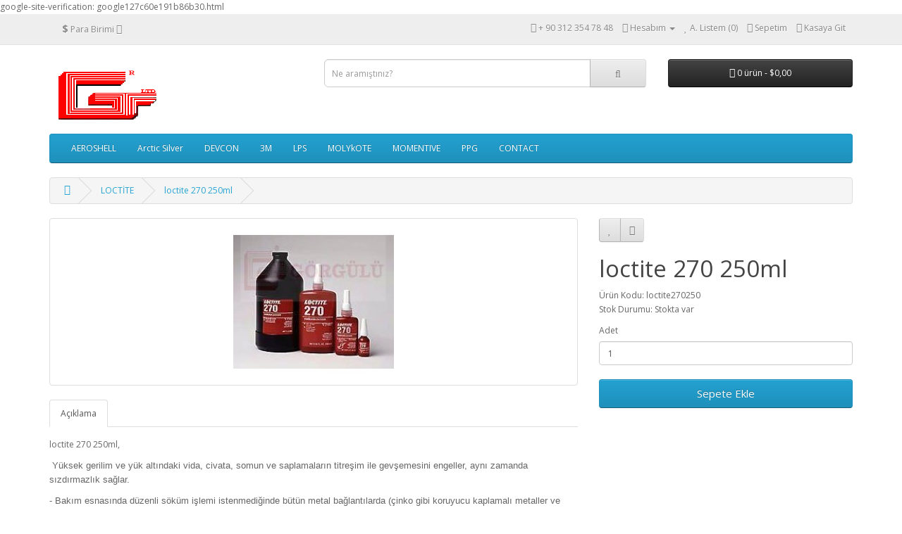

--- FILE ---
content_type: text/html; charset=utf-8
request_url: http://gorguluticaret.com/index.php?route=product/product&path=63&product_id=59
body_size: 25286
content:
<!DOCTYPE html>
<!--[if IE]><![endif]-->
<!--[if IE 8 ]><html dir="ltr" lang="tr" class="ie8"><![endif]-->
<!--[if IE 9 ]><html dir="ltr" lang="tr" class="ie9"><![endif]-->
<!--[if (gt IE 9)|!(IE)]><!-->
<html dir="ltr" lang="tr">
<!--<![endif]-->
<head>
<meta charset="UTF-8" />
<meta name="viewport" content="width=device-width, initial-scale=1">
<meta http-equiv="X-UA-Compatible" content="IE=edge">
<title>loctite 270</title>
<base href="http://www.gorguluticaret.com/" />
<meta name="description" content=" loctite 270, Yüksek gerilim ve yük altındaki vida, civata, somun ve saplamaların titreşim ile gevşemesini engeller, aynı zamanda sızdırmazlık sağlar.

" />
<meta name="keywords" content= "loctite270, loctite, loctiteankara, loctitebayi, " />
<script src="catalog/view/javascript/jquery/jquery-2.1.1.min.js" type="text/javascript"></script>
<link href="catalog/view/javascript/bootstrap/css/bootstrap.min.css" rel="stylesheet" media="screen" />
<script src="catalog/view/javascript/bootstrap/js/bootstrap.min.js" type="text/javascript"></script>
<link href="catalog/view/javascript/font-awesome/css/font-awesome.min.css" rel="stylesheet" type="text/css" />
<link href="//fonts.googleapis.com/css?family=Open+Sans:400,400i,300,700" rel="stylesheet" type="text/css" />
<link href="catalog/view/theme/default/stylesheet/stylesheet.css" rel="stylesheet">
<link href="catalog/view/javascript/jquery/magnific/magnific-popup.css" type="text/css" rel="stylesheet" media="screen" />
<link href="catalog/view/javascript/jquery/datetimepicker/bootstrap-datetimepicker.min.css" type="text/css" rel="stylesheet" media="screen" />
<script src="catalog/view/javascript/common.js" type="text/javascript"></script>
<link href="http://gorguluticaret.com/index.php?route=product/product&amp;product_id=59" rel="canonical" />
<link href="http://www.gorguluticaret.com/image/catalog/cart.png" rel="icon" />
<script src="catalog/view/javascript/jquery/magnific/jquery.magnific-popup.min.js" type="text/javascript"></script>
<script src="catalog/view/javascript/jquery/datetimepicker/moment.js" type="text/javascript"></script>
<script src="catalog/view/javascript/jquery/datetimepicker/bootstrap-datetimepicker.min.js" type="text/javascript"></script>
google-site-verification: google127c60e191b86b30.html</head>
<body class="product-product-59">
<nav id="top">
  <div class="container">
    <div class="pull-left">
<form action="http://gorguluticaret.com/index.php?route=common/currency/currency" method="post" enctype="multipart/form-data" id="form-currency">
  <div class="btn-group">
    <button class="btn btn-link dropdown-toggle" data-toggle="dropdown">
                            <strong>$</strong>
            <span class="hidden-xs hidden-sm hidden-md">Para Birimi</span> <i class="fa fa-caret-down"></i></button>
    <ul class="dropdown-menu">
                  <li><button class="currency-select btn btn-link btn-block" type="button" name="EUR">€ Euro</button></li>
                        <li><button class="currency-select btn btn-link btn-block" type="button" name="GBP">£ Pound Sterling</button></li>
                        <li><button class="currency-select btn btn-link btn-block" type="button" name="USD">$ US Dollar</button></li>
                </ul>
  </div>
  <input type="hidden" name="code" value="" />
  <input type="hidden" name="redirect" value="http://gorguluticaret.com/index.php?route=product/product&amp;path=63&amp;product_id=59" />
</form>
</div>
        <div id="top-links" class="nav pull-right">
      <ul class="list-inline">
        <li><a href="http://gorguluticaret.com/index.php?route=information/contact"><i class="fa fa-phone"></i></a> <span class="hidden-xs hidden-sm hidden-md">+ 90 312 354 78 48</span></li>
        <li class="dropdown"><a href="https://gorguluticaret.com/index.php?route=account/account" title="Hesabım" class="dropdown-toggle" data-toggle="dropdown"><i class="fa fa-user"></i> <span class="hidden-xs hidden-sm hidden-md">Hesabım</span> <span class="caret"></span></a>
          <ul class="dropdown-menu dropdown-menu-right">
                        <li><a href="https://gorguluticaret.com/index.php?route=account/register">Kayıt Ol</a></li>
            <li><a href="https://gorguluticaret.com/index.php?route=account/login">Oturum Aç</a></li>
                      </ul>
        </li>
        <li><a href="https://gorguluticaret.com/index.php?route=account/wishlist" id="wishlist-total" title="A. Listem (0)"><i class="fa fa-heart"></i> <span class="hidden-xs hidden-sm hidden-md">A. Listem (0)</span></a></li>
        <li><a href="http://gorguluticaret.com/index.php?route=checkout/cart" title="Sepetim"><i class="fa fa-shopping-cart"></i> <span class="hidden-xs hidden-sm hidden-md">Sepetim</span></a></li>
        <li><a href="https://gorguluticaret.com/index.php?route=checkout/checkout" title="Kasaya Git"><i class="fa fa-share"></i> <span class="hidden-xs hidden-sm hidden-md">Kasaya Git</span></a></li>
      </ul>
    </div>
  </div>
</nav>
<header>
  <div class="container">
    <div class="row">
      <div class="col-sm-4">
        <div id="logo">
                    <a href="http://gorguluticaret.com/index.php?route=common/home"><img src="http://www.gorguluticaret.com/image//logo-(1).png" title="GÖRGÜLÜ TİCARET" alt="GÖRGÜLÜ TİCARET" class="img-responsive" /></a>
                  </div>
      </div>
      <div class="col-sm-5"><div id="search" class="input-group">
  <input type="text" name="search" value="" placeholder="Ne aramıştınız?" class="form-control input-lg" />
  <span class="input-group-btn">
    <button type="button" class="btn btn-default btn-lg"><i class="fa fa-search"></i></button>
  </span>
</div>      </div>
      <div class="col-sm-3"><div id="cart" class="btn-group btn-block">
  <button type="button" data-toggle="dropdown" data-loading-text="Yükleniyor..." class="btn btn-inverse btn-block btn-lg dropdown-toggle"><i class="fa fa-shopping-cart"></i> <span id="cart-total">0 ürün - $0,00</span></button>
  <ul class="dropdown-menu pull-right">
        <li>
      <p class="text-center">Alışveriş sepetiniz boş!</p>
    </li>
      </ul>
</div>
</div>
    </div>
  </div>
</header>
<div class="container">
  <nav id="menu" class="navbar">
    <div class="navbar-header"><span id="category" class="visible-xs">Kategoriler</span>
      <button type="button" class="btn btn-navbar navbar-toggle" data-toggle="collapse" data-target=".navbar-ex1-collapse"><i class="fa fa-bars"></i></button>
    </div>
    <div class="collapse navbar-collapse navbar-ex1-collapse">
      <ul class="nav navbar-nav">
                        <li><a href="http://gorguluticaret.com/index.php?route=product/category&amp;path=85">AEROSHELL</a></li>
                                <li><a href="http://gorguluticaret.com/index.php?route=product/category&amp;path=86">Arctic Silver </a></li>
                                <li><a href="http://gorguluticaret.com/index.php?route=product/category&amp;path=75">DEVCON</a></li>
                                <li><a href="http://gorguluticaret.com/index.php?route=product/category&amp;path=90">3M</a></li>
                                <li><a href="http://gorguluticaret.com/index.php?route=product/category&amp;path=79">LPS</a></li>
                                <li><a href="http://gorguluticaret.com/index.php?route=product/category&amp;path=83">MOLYkOTE</a></li>
                                <li><a href="http://gorguluticaret.com/index.php?route=product/category&amp;path=89">MOMENTIVE</a></li>
                                <li><a href="http://gorguluticaret.com/index.php?route=product/category&amp;path=91">PPG</a></li>
                                <li><a href="http://gorguluticaret.com/index.php?route=product/category&amp;path=109">CONTACT</a></li>
                      </ul>
    </div>
  </nav>
</div>
<div class="container">
  <ul class="breadcrumb">
        <li><a href="http://gorguluticaret.com/index.php?route=common/home"><i class="fa fa-home"></i></a></li>
        <li><a href="http://gorguluticaret.com/index.php?route=product/category&amp;path=63">LOCTİTE </a></li>
        <li><a href="http://gorguluticaret.com/index.php?route=product/product&amp;path=63&amp;product_id=59">loctite 270 250ml</a></li>
      </ul>
  <div class="row">                <div id="content" class="col-sm-12">      <div class="row">
                                <div class="col-sm-8">
                    <ul class="thumbnails">
                        <li><a class="thumbnail" href="http://www.gorguluticaret.com/image/cache//270-500x500.jpg" title="loctite 270 250ml"><img src="http://www.gorguluticaret.com/image/cache//270-228x228.jpg" title="loctite 270 250ml" alt="loctite 270 250ml" /></a></li>
                                  </ul>
                    <ul class="nav nav-tabs">
            <li class="active"><a href="#tab-description" data-toggle="tab">Açıklama</a></li>
                                  </ul>
          <div class="tab-content">
            <div class="tab-pane active" id="tab-description"><p>loctite 270 250ml,</p><p style="margin-bottom: 10px; font-family: &quot;Noto Sans&quot;, sans-serif; font-size: 13px;">&nbsp;Yüksek gerilim ve yük altındaki vida, civata, somun ve saplamaların titreşim ile gevşemesini engeller, aynı zamanda sızdırmazlık sağlar.</p><p style="margin-bottom: 10px; font-family: &quot;Noto Sans&quot;, sans-serif; font-size: 13px;">- Bakım esnasında düzenli söküm işlemi istenmediğinde bütün metal bağlantılarda (çinko gibi koruyucu kaplamalı metaller ve paslanmaz çelik de dahil) kullanılır.</p><p style="margin-bottom: 10px; font-family: &quot;Noto Sans&quot;, sans-serif; font-size: 13px;">- Motor bloğu ve pompa gövdesindeki saplamaları kalıcı olarak sabitlemek için tavsiye edilir.</p><p style="margin-bottom: 10px; font-family: &quot;Noto Sans&quot;, sans-serif; font-size: 13px;">- Parçalar arasındaki korozyonu önler.</p><p style="margin-bottom: 10px; font-family: &quot;Noto Sans&quot;, sans-serif; font-size: 13px;">- Çok dayanıklıdır ve bir daha açılması gerekmeyen vidalı bağlantılar için kullanılır.</p><p style="margin-bottom: 10px; font-family: &quot;Noto Sans&quot;, sans-serif; font-size: 13px;">- Sökmeden önce 300 derece C\' a ısıtılmalıdır.</p><p style="margin-bottom: 10px; font-family: &quot;Noto Sans&quot;, sans-serif; font-size: 13px;">- Silindirik parçaları bir arada tutmak için kullanılabilir.</p><p style="margin-bottom: 10px; font-family: &quot;Noto Sans&quot;, sans-serif; font-size: 13px;">- Sıcaklık dayanımı -55 derece C +150 derece C aralığıdır.</p><p style="margin-bottom: 10px; font-family: &quot;Noto Sans&quot;, sans-serif; font-size: 13px;">- Koli içi adet: 12</p><p style="margin-bottom: 10px; font-family: &quot;Noto Sans&quot;, sans-serif; font-size: 13px;"><strong>loctite 270 250ml</strong></p><p style="margin-bottom: 10px; font-family: &quot;Noto Sans&quot;, sans-serif; font-size: 13px;"><strong>Genel Özellikler</strong></p><p style="margin-bottom: 10px; font-family: &quot;Noto Sans&quot;, sans-serif; font-size: 13px;">* Titreşime dayanıklıdır.</p><p style="margin-bottom: 10px; font-family: &quot;Noto Sans&quot;, sans-serif; font-size: 13px;">* Tek bileşenlidir.</p><p style="margin-bottom: 10px; font-family: &quot;Noto Sans&quot;, sans-serif; font-size: 13px;">* Uygulaması temiz ve kolaydır.</p><p style="margin-bottom: 10px; font-family: &quot;Noto Sans&quot;, sans-serif; font-size: 13px;">* Sızdırmazlık sağlar.</p><p style="margin-bottom: 10px; font-family: &quot;Noto Sans&quot;, sans-serif; font-size: 13px;"><strong>Pratik İpuçları</strong></p><p style="margin-bottom: 10px; font-family: &quot;Noto Sans&quot;, sans-serif; font-size: 13px;">* Yapıştırıcıyı uygulamadan önce yüzeyleri Loctite 7063 ile temizleyiniz.</p><p style="margin-bottom: 10px; font-family: &quot;Noto Sans&quot;, sans-serif; font-size: 13px;">* Eğer vida gevşemezlik ürünü 5 derece C\' nin altında uygulanacaksa Loctite 7240 ile ön işlem yapınız.</p><p style="margin-bottom: 10px; font-family: &quot;Noto Sans&quot;, sans-serif; font-size: 13px;">* Eğer parçalar yüzeyde koruyucu tabaka bırakan kesme sıvıları veya sulu yıkama çözeltileri ile temas etti ise, kullanmadan önce sıcak su ile yıkayınız.</p><p style="margin-bottom: 10px; font-family: &quot;Noto Sans&quot;, sans-serif; font-size: 13px;"><strong><u>Özellikler</u></strong></p><p style="margin-bottom: 10px; font-family: &quot;Noto Sans&quot;, sans-serif; font-size: 13px;">* Civata, saplama, ayar vidası, somun gibi dişli parçalar doğru vida gevşemezlik ürünü ile sabitlendiğinde, ömürlerini tamamlayana kadar gevşemezler veya paslanarak kaynamazlar.</p><p style="margin-bottom: 10px; font-family: &quot;Noto Sans&quot;, sans-serif; font-size: 13px;">* Loctite Vida Gevşemezlik ürünleri, tüm dişli bağlantıların titreşim ve şok yüklere maruz kaldıklarında gevşemezliklerini sağlarlar. Sıvı halde (Stıck ürünler hariç) uygulanan bu ürünler, karşılıklı gelen dişlerin arasındaki boşlukları doldurur. Kürleşerek güçlü, çözünmeyen plastik halini alırlar. Bu şekilde gerçekleştirilen bağlantılar, şoklara, sızıntılara, korozyona ve titreşime karşı dayanıklıdır. Doğru çeşit yapıştırıcı kullanılmışsa, basit el aletleri ile istendiğinde gevşetilebilirler.</p><p style="margin-bottom: 10px; font-family: &quot;Noto Sans&quot;, sans-serif; font-size: 13px;">* Bu yüzden vida gevşemezlikler, dişli bağlantılarda kullanılmak için birebirdir. Vida gevşemezlik ürünü, dişler arasındaki boşlukları havayı dışarıya itmek suretiyle doldurur. Böylece vida gevşemezlik ürünü metale yapışarak kürleşir. Açılmayan bir bağlantı sağlamanın yanısıra dişlerin arasının tamamen dolmasından dolayı neme karşı sızdırmazlık sağlanır. Bu durumda pas ve korozyon oluşumu engellenir.</p><p style="margin-bottom: 10px; font-family: &quot;Noto Sans&quot;, sans-serif; font-size: 13px;">* Sıvı vida gevşemezlikler, her çeşit uygulamanızda kullanabilmeniz amacıyla çeşitli kuvvetlerde mevcuttur. Bu ürünlerin uygulandığı çoğu bağlantı, istendiğinde standart el aletleri ile veya ısı uygulanarak sökülebilir. Maliyet açısından tasarruf ise en önemli avantajdır. Mekanik vida gevşemezlik aletleri, sıvı alternatiflere oranla 3 veya 4 kat daha fazla maliyetlidirler.</p><p style="margin-bottom: 10px; font-family: &quot;Noto Sans&quot;, sans-serif; font-size: 13px;">* Loctite Vida Gevşemezlik ürünleri anaerobiktir. Anaerobik ürünler metal yüzeyler arasında hava ile temasları kesildiklerinde kürleşirler.</p><div><br></div></div>
                                  </div>
        </div>
                                <div class="col-sm-4">
          <div class="btn-group">
            <button type="button" data-toggle="tooltip" class="btn btn-default" title="Alışveriş Listeme Ekle" onclick="wishlist.add('59');"><i class="fa fa-heart"></i></button>
            <button type="button" data-toggle="tooltip" class="btn btn-default" title="Karşılaştırma listesine ekle" onclick="compare.add('59');"><i class="fa fa-exchange"></i></button>
          </div>
          <h1>loctite 270 250ml</h1>
          <ul class="list-unstyled">
                        <li>Ürün Kodu: loctite270250</li>
                        <li>Stok Durumu: Stokta var</li>
          </ul>
                    <div id="product">
                                    <div class="form-group">
              <label class="control-label" for="input-quantity">Adet</label>
              <input type="text" name="quantity" value="1" size="2" id="input-quantity" class="form-control" />
              <input type="hidden" name="product_id" value="59" />
              <br />
              <button type="button" id="button-cart" data-loading-text="Yükleniyor..." class="btn btn-primary btn-lg btn-block">Sepete Ekle</button>
            </div>
                      </div>
                  </div>
      </div>
                  <p>Etiketler:                        <a href="http://gorguluticaret.com/index.php?route=product/search&amp;tag=loctite270">loctite270</a>,
                                <a href="http://gorguluticaret.com/index.php?route=product/search&amp;tag=loctite">loctite</a>,
                                <a href="http://gorguluticaret.com/index.php?route=product/search&amp;tag=loctitebayi">loctitebayi</a>,
                                <a href="http://gorguluticaret.com/index.php?route=product/search&amp;tag=loctitetoptan">loctitetoptan</a>,
                                <a href="http://gorguluticaret.com/index.php?route=product/search&amp;tag=henkel">henkel</a>,
                                <a href="http://gorguluticaret.com/index.php?route=product/search&amp;tag="></a>
                      </p>
            </div>
    </div>
</div>
<script type="text/javascript"><!--
$('select[name=\'recurring_id\'], input[name="quantity"]').change(function(){
	$.ajax({
		url: 'index.php?route=product/product/getRecurringDescription',
		type: 'post',
		data: $('input[name=\'product_id\'], input[name=\'quantity\'], select[name=\'recurring_id\']'),
		dataType: 'json',
		beforeSend: function() {
			$('#recurring-description').html('');
		},
		success: function(json) {
			$('.alert, .text-danger').remove();

			if (json['success']) {
				$('#recurring-description').html(json['success']);
			}
		}
	});
});
//--></script>
<script type="text/javascript"><!--
$('#button-cart').on('click', function() {
	$.ajax({
		url: 'index.php?route=checkout/cart/add',
		type: 'post',
		data: $('#product input[type=\'text\'], #product input[type=\'hidden\'], #product input[type=\'radio\']:checked, #product input[type=\'checkbox\']:checked, #product select, #product textarea'),
		dataType: 'json',
		beforeSend: function() {
			$('#button-cart').button('loading');
		},
		complete: function() {
			$('#button-cart').button('reset');
		},
		success: function(json) {
			$('.alert, .text-danger').remove();
			$('.form-group').removeClass('has-error');

			if (json['error']) {
				if (json['error']['option']) {
					for (i in json['error']['option']) {
						var element = $('#input-option' + i.replace('_', '-'));

						if (element.parent().hasClass('input-group')) {
							element.parent().after('<div class="text-danger">' + json['error']['option'][i] + '</div>');
						} else {
							element.after('<div class="text-danger">' + json['error']['option'][i] + '</div>');
						}
					}
				}

				if (json['error']['recurring']) {
					$('select[name=\'recurring_id\']').after('<div class="text-danger">' + json['error']['recurring'] + '</div>');
				}

				// Highlight any found errors
				$('.text-danger').parent().addClass('has-error');
			}

			if (json['success']) {
				$('.breadcrumb').after('<div class="alert alert-success">' + json['success'] + '<button type="button" class="close" data-dismiss="alert">&times;</button></div>');

				$('#cart > button').html('<i class="fa fa-shopping-cart"></i> ' + json['total']);

				$('html, body').animate({ scrollTop: 0 }, 'slow');

				$('#cart > ul').load('index.php?route=common/cart/info ul li');
			}
		},
        error: function(xhr, ajaxOptions, thrownError) {
            alert(thrownError + "\r\n" + xhr.statusText + "\r\n" + xhr.responseText);
        }
	});
});
//--></script>
<script type="text/javascript"><!--
$('.date').datetimepicker({
	pickTime: false
});

$('.datetime').datetimepicker({
	pickDate: true,
	pickTime: true
});

$('.time').datetimepicker({
	pickDate: false
});

$('button[id^=\'button-upload\']').on('click', function() {
	var node = this;

	$('#form-upload').remove();

	$('body').prepend('<form enctype="multipart/form-data" id="form-upload" style="display: none;"><input type="file" name="file" /></form>');

	$('#form-upload input[name=\'file\']').trigger('click');

	if (typeof timer != 'undefined') {
    	clearInterval(timer);
	}

	timer = setInterval(function() {
		if ($('#form-upload input[name=\'file\']').val() != '') {
			clearInterval(timer);

			$.ajax({
				url: 'index.php?route=tool/upload',
				type: 'post',
				dataType: 'json',
				data: new FormData($('#form-upload')[0]),
				cache: false,
				contentType: false,
				processData: false,
				beforeSend: function() {
					$(node).button('loading');
				},
				complete: function() {
					$(node).button('reset');
				},
				success: function(json) {
					$('.text-danger').remove();

					if (json['error']) {
						$(node).parent().find('input').after('<div class="text-danger">' + json['error'] + '</div>');
					}

					if (json['success']) {
						alert(json['success']);

						$(node).parent().find('input').attr('value', json['code']);
					}
				},
				error: function(xhr, ajaxOptions, thrownError) {
					alert(thrownError + "\r\n" + xhr.statusText + "\r\n" + xhr.responseText);
				}
			});
		}
	}, 500);
});
//--></script>
<script type="text/javascript"><!--
$('#review').delegate('.pagination a', 'click', function(e) {
    e.preventDefault();

    $('#review').fadeOut('slow');

    $('#review').load(this.href);

    $('#review').fadeIn('slow');
});

$('#review').load('index.php?route=product/product/review&product_id=59');

$('#button-review').on('click', function() {
	$.ajax({
		url: 'index.php?route=product/product/write&product_id=59',
		type: 'post',
		dataType: 'json',
		data: $("#form-review").serialize(),
		beforeSend: function() {
			$('#button-review').button('loading');
		},
		complete: function() {
			$('#button-review').button('reset');
		},
		success: function(json) {
			$('.alert-success, .alert-danger').remove();

			if (json['error']) {
				$('#review').after('<div class="alert alert-danger"><i class="fa fa-exclamation-circle"></i> ' + json['error'] + '</div>');
			}

			if (json['success']) {
				$('#review').after('<div class="alert alert-success"><i class="fa fa-check-circle"></i> ' + json['success'] + '</div>');

				$('input[name=\'name\']').val('');
				$('textarea[name=\'text\']').val('');
				$('input[name=\'rating\']:checked').prop('checked', false);
			}
		}
	});
});

$(document).ready(function() {
	$('.thumbnails').magnificPopup({
		type:'image',
		delegate: 'a',
		gallery: {
			enabled:true
		}
	});
});
//--></script>
<footer>
  <div class="container">
    <div class="row">
            <div class="col-sm-3">
        <h5>Bilgiler</h5>
        <ul class="list-unstyled">
                    <li><a href="http://gorguluticaret.com/index.php?route=information/information&amp;information_id=4">Hakkımızda</a></li>
                    <li><a href="http://gorguluticaret.com/index.php?route=information/information&amp;information_id=3">Gizlilik Koşulları</a></li>
                    <li><a href="http://gorguluticaret.com/index.php?route=information/information&amp;information_id=5">Hizmetler ve Koşullar</a></li>
                  </ul>
      </div>
            <div class="col-sm-3">
        <h5>Müşteri Servisi</h5>
        <ul class="list-unstyled">
          <li><a href="http://gorguluticaret.com/index.php?route=information/contact">İletişim</a></li>
          <li><a href="https://gorguluticaret.com/index.php?route=account/return/add">Ürün İadesi</a></li>
          <li><a href="http://gorguluticaret.com/index.php?route=information/sitemap">Site Haritası</a></li>
        </ul>
      </div>
      <div class="col-sm-3">
        <h5>Ekstralar</h5>
        <ul class="list-unstyled">
          <li><a href="http://gorguluticaret.com/index.php?route=product/manufacturer">Markalar</a></li>
          <li><a href="https://gorguluticaret.com/index.php?route=account/voucher">Hediye Çeki</a></li>
          <li><a href="https://gorguluticaret.com/index.php?route=affiliate/account">Ortaklık Programı</a></li>
          <li><a href="http://gorguluticaret.com/index.php?route=product/special">Kampanyalar</a></li>
        </ul>
      </div>
      <div class="col-sm-3">
        <h5>Hesabım</h5>
        <ul class="list-unstyled">
          <li><a href="https://gorguluticaret.com/index.php?route=account/account">Hesabım</a></li>
          <li><a href="https://gorguluticaret.com/index.php?route=account/order">Siparişlerim</a></li>
          <li><a href="https://gorguluticaret.com/index.php?route=account/wishlist">Alışveriş Listem</a></li>
          <li><a href="https://gorguluticaret.com/index.php?route=account/newsletter">Bülten Aboneliği</a></li>
        </ul>
      </div>
    </div>
    <hr>
    <p>GÖRGÜLÜ TİCARET &copy; 2026 - Tüm Hakları Saklıdır.<br />Altyapı: <a href="http://www.opencart.com" title="OpenCart">OpenCart</a> - Geliştirici: <a href="http://www.e-piksel.com" title="E-Piksel E-Ticaret ve Bilgi Teknolojileri">E-Piksel</a></p>
  </div>
</footer>

<!--
OpenCart is open source software and you are free to remove the powered by OpenCart if you want, but its generally accepted practise to make a small donation.
Please donate via PayPal to donate@opencart.com
//-->

<!-- Theme created by Welford Media for OpenCart 2.0 www.welfordmedia.co.uk -->

</body></html>